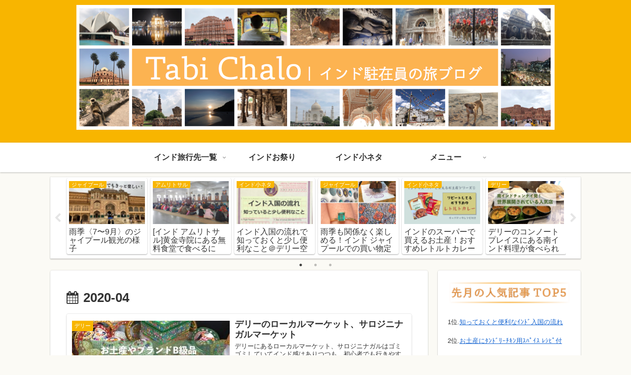

--- FILE ---
content_type: text/html; charset=utf-8
request_url: https://www.google.com/recaptcha/api2/aframe
body_size: 257
content:
<!DOCTYPE HTML><html><head><meta http-equiv="content-type" content="text/html; charset=UTF-8"></head><body><script nonce="pWo6VXdi158r5XoXfSvtyA">/** Anti-fraud and anti-abuse applications only. See google.com/recaptcha */ try{var clients={'sodar':'https://pagead2.googlesyndication.com/pagead/sodar?'};window.addEventListener("message",function(a){try{if(a.source===window.parent){var b=JSON.parse(a.data);var c=clients[b['id']];if(c){var d=document.createElement('img');d.src=c+b['params']+'&rc='+(localStorage.getItem("rc::a")?sessionStorage.getItem("rc::b"):"");window.document.body.appendChild(d);sessionStorage.setItem("rc::e",parseInt(sessionStorage.getItem("rc::e")||0)+1);localStorage.setItem("rc::h",'1768982899772');}}}catch(b){}});window.parent.postMessage("_grecaptcha_ready", "*");}catch(b){}</script></body></html>